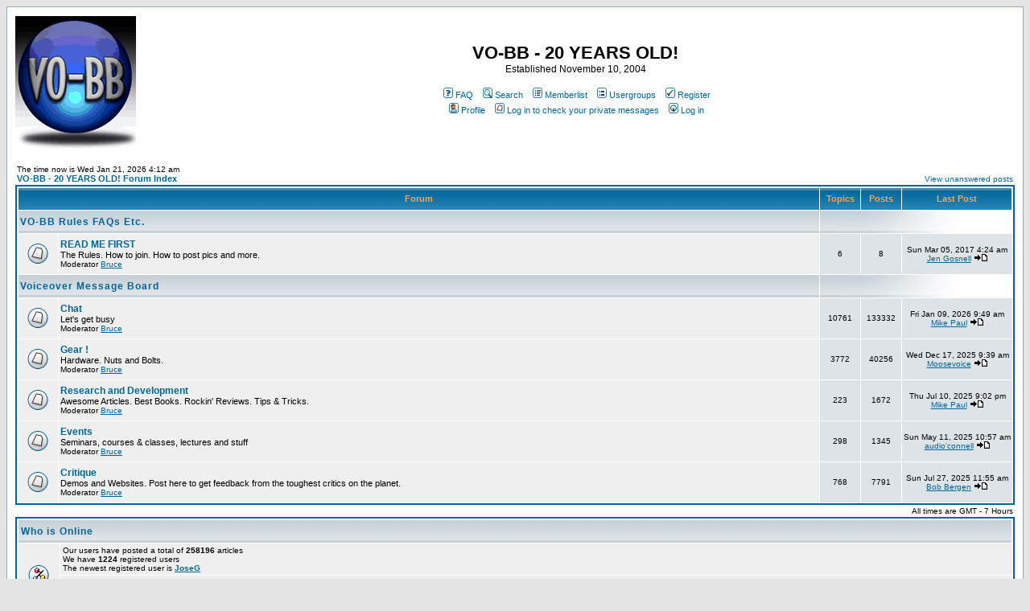

--- FILE ---
content_type: text/html; charset=UTF-8
request_url: http://www.vo-bb.com/phpBB2/index.php?sid=1a29391110f3dc9563712a11fcf65648
body_size: 5495
content:
<!DOCTYPE HTML PUBLIC "-//W3C//DTD HTML 4.01 Transitional//EN">
<html dir="ltr">
<head>
<meta http-equiv="Content-Type" content="text/html; charset=iso-8859-1">
<meta http-equiv="Content-Style-Type" content="text/css">

<link rel="top" href="./index.php?sid=ad35af29cd3a7a81d727ea9a9d34998c" title="VO-BB - 20 YEARS OLD! Forum Index" />
<link rel="search" href="./search.php?sid=ad35af29cd3a7a81d727ea9a9d34998c" title="Search" />
<link rel="help" href="./faq.php?sid=ad35af29cd3a7a81d727ea9a9d34998c" title="FAQ" />
<link rel="author" href="./memberlist.php?sid=ad35af29cd3a7a81d727ea9a9d34998c" title="Memberlist" />

<title>VO-BB - 20 YEARS OLD! :: Index</title>
<!-- link rel="stylesheet" href="templates/subSilver/subSilver.css" type="text/css" -->
<style type="text/css">
<!--
/*
  The original subSilver Theme for phpBB version 2+
  Created by subBlue design
  http://www.subBlue.com

  NOTE: These CSS definitions are stored within the main page body so that you can use the phpBB2
  theme administration centre. When you have finalised your style you could cut the final CSS code
  and place it in an external file, deleting this section to save bandwidth.
*/

/* General page style. The scroll bar colours only visible in IE5.5+ */
body {
	background-color: #E5E5E5;
	scrollbar-face-color: #DEE3E7;
	scrollbar-highlight-color: #FFFFFF;
	scrollbar-shadow-color: #DEE3E7;
	scrollbar-3dlight-color: #D1D7DC;
	scrollbar-arrow-color:  #006699;
	scrollbar-track-color: #EFEFEF;
	scrollbar-darkshadow-color: #98AAB1;
}

/* General font families for common tags */
font,th,td,p { font-family: Verdana, Arial, Helvetica, sans-serif }
a:link,a:active,a:visited { color : #006699; }
a:hover		{ text-decoration: underline; color : #DD6900; }
hr	{ height: 0px; border: solid #D1D7DC 0px; border-top-width: 1px;}

/* This is the border line & background colour round the entire page */
.bodyline	{ background-color: #FFFFFF; border: 1px #98AAB1 solid; }

/* This is the outline round the main forum tables */
.forumline	{ background-color: #FFFFFF; border: 2px #006699 solid; }

/* Main table cell colours and backgrounds */
td.row1	{ background-color: #EFEFEF; }
td.row2	{ background-color: #DEE3E7; }
td.row3	{ background-color: #D1D7DC; }

/*
  This is for the table cell above the Topics, Post & Last posts on the index.php page
  By default this is the fading out gradiated silver background.
  However, you could replace this with a bitmap specific for each forum
*/
td.rowpic {
		background-color: #FFFFFF;
		background-image: url(templates/subSilver/images/cellpic2.jpg);
		background-repeat: repeat-y;
}

/* Header cells - the blue and silver gradient backgrounds */
th	{
	color: #FFA34F; font-size: 11px; font-weight : bold;
	background-color: #006699; height: 25px;
	background-image: url(templates/subSilver/images/cellpic3.gif);
}

td.cat,td.catHead,td.catSides,td.catLeft,td.catRight,td.catBottom {
			background-image: url(templates/subSilver/images/cellpic1.gif);
			background-color:#D1D7DC; border: #FFFFFF; border-style: solid; height: 28px;
}

/*
  Setting additional nice inner borders for the main table cells.
  The names indicate which sides the border will be on.
  Don't worry if you don't understand this, just ignore it :-)
*/
td.cat,td.catHead,td.catBottom {
	height: 29px;
	border-width: 0px 0px 0px 0px;
}
th.thHead,th.thSides,th.thTop,th.thLeft,th.thRight,th.thBottom,th.thCornerL,th.thCornerR {
	font-weight: bold; border: #FFFFFF; border-style: solid; height: 28px;
}
td.row3Right,td.spaceRow {
	background-color: #D1D7DC; border: #FFFFFF; border-style: solid;
}

th.thHead,td.catHead { font-size: 12px; border-width: 1px 1px 0px 1px; }
th.thSides,td.catSides,td.spaceRow	 { border-width: 0px 1px 0px 1px; }
th.thRight,td.catRight,td.row3Right	 { border-width: 0px 1px 0px 0px; }
th.thLeft,td.catLeft	  { border-width: 0px 0px 0px 1px; }
th.thBottom,td.catBottom  { border-width: 0px 1px 1px 1px; }
th.thTop	 { border-width: 1px 0px 0px 0px; }
th.thCornerL { border-width: 1px 0px 0px 1px; }
th.thCornerR { border-width: 1px 1px 0px 0px; }

/* The largest text used in the index page title and toptic title etc. */
.maintitle	{
	font-weight: bold; font-size: 22px; font-family: "Trebuchet MS",Verdana, Arial, Helvetica, sans-serif;
	text-decoration: none; line-height : 120%; color : #000000;
}

/* General text */
.gen { font-size : 12px; }
.genmed { font-size : 11px; }
.gensmall { font-size : 10px; }
.gen,.genmed,.gensmall { color : #000000; }
a.gen,a.genmed,a.gensmall { color: #006699; text-decoration: none; }
a.gen:hover,a.genmed:hover,a.gensmall:hover	{ color: #DD6900; text-decoration: underline; }

/* The register, login, search etc links at the top of the page */
.mainmenu		{ font-size : 11px; color : #000000 }
a.mainmenu		{ text-decoration: none; color : #006699;  }
a.mainmenu:hover{ text-decoration: underline; color : #DD6900; }

/* Forum category titles */
.cattitle		{ font-weight: bold; font-size: 12px ; letter-spacing: 1px; color : #006699}
a.cattitle		{ text-decoration: none; color : #006699; }
a.cattitle:hover{ text-decoration: underline; }

/* Forum title: Text and link to the forums used in: index.php */
.forumlink		{ font-weight: bold; font-size: 12px; color : #006699; }
a.forumlink 	{ text-decoration: none; color : #006699; }
a.forumlink:hover{ text-decoration: underline; color : #DD6900; }

/* Used for the navigation text, (Page 1,2,3 etc) and the navigation bar when in a forum */
.nav			{ font-weight: bold; font-size: 11px; color : #000000;}
a.nav			{ text-decoration: none; color : #006699; }
a.nav:hover		{ text-decoration: underline; }

/* titles for the topics: could specify viewed link colour too */
.topictitle,h1,h2	{ font-weight: bold; font-size: 11px; color : #000000; }
a.topictitle:link   { text-decoration: none; color : #006699; }
a.topictitle:visited { text-decoration: none; color : #5493B4; }
a.topictitle:hover	{ text-decoration: underline; color : #DD6900; }

/* Name of poster in viewmsg.php and viewtopic.php and other places */
.name			{ font-size : 11px; color : #000000;}

/* Location, number of posts, post date etc */
.postdetails		{ font-size : 10px; color : #000000; }

/* The content of the posts (body of text) */
.postbody { font-size : 12px; line-height: 18px}
a.postlink:link	{ text-decoration: none; color : #006699 }
a.postlink:visited { text-decoration: none; color : #5493B4; }
a.postlink:hover { text-decoration: underline; color : #DD6900}

/* Quote & Code blocks */
.code {
	font-family: Courier, 'Courier New', sans-serif; font-size: 11px; color: #006600;
	background-color: #FAFAFA; border: #D1D7DC; border-style: solid;
	border-left-width: 1px; border-top-width: 1px; border-right-width: 1px; border-bottom-width: 1px
}

.quote {
	font-family: Verdana, Arial, Helvetica, sans-serif; font-size: 11px; color: #444444; line-height: 125%;
	background-color: #FAFAFA; border: #D1D7DC; border-style: solid;
	border-left-width: 1px; border-top-width: 1px; border-right-width: 1px; border-bottom-width: 1px
}

/* Copyright and bottom info */
.copyright		{ font-size: 10px; font-family: Verdana, Arial, Helvetica, sans-serif; color: #444444; letter-spacing: -1px;}
a.copyright		{ color: #444444; text-decoration: none;}
a.copyright:hover { color: #000000; text-decoration: underline;}

/* Form elements */
input,textarea, select {
	color : #000000;
	font: normal 11px Verdana, Arial, Helvetica, sans-serif;
	border-color : #000000;
}

/* The text input fields background colour */
input.post, textarea.post, select {
	background-color : #FFFFFF;
}

input { text-indent : 2px; }

/* The buttons used for bbCode styling in message post */
input.button {
	background-color : #EFEFEF;
	color : #000000;
	font-size: 11px; font-family: Verdana, Arial, Helvetica, sans-serif;
}

/* The main submit button option */
input.mainoption {
	background-color : #FAFAFA;
	font-weight : bold;
}

/* None-bold submit button */
input.liteoption {
	background-color : #FAFAFA;
	font-weight : normal;
}

/* This is the line in the posting page which shows the rollover
  help line. This is actually a text box, but if set to be the same
  colour as the background no one will know ;)
*/
.helpline { background-color: #DEE3E7; border-style: none; }

/* Import the fancy styles for IE only (NS4.x doesn't use the @import function) */
@import url("templates/subSilver/formIE.css");
-->
</style>
</head>
<body bgcolor="#E5E5E5" text="#000000" link="#006699" vlink="#5493B4">

<a name="top"></a>

<table width="100%" cellspacing="0" cellpadding="10" border="0" align="center">
	<tr>
		<td class="bodyline"><table width="100%" cellspacing="0" cellpadding="0" border="0">
			<tr>
				<td><a href="index.php?sid=ad35af29cd3a7a81d727ea9a9d34998c"><img src="templates/subSilver/images/logo_phpBB.gif" border="0" alt="VO-BB - 20 YEARS OLD! Forum Index" vspace="1" /></a></td>
				<td align="center" width="100%" valign="middle"><span class="maintitle">VO-BB - 20 YEARS OLD!</span><br /><span class="gen">Established November 10, 2004<br />&nbsp; </span>
				<table cellspacing="0" cellpadding="2" border="0">
					<tr>
						<td align="center" valign="top" nowrap="nowrap"><span class="mainmenu">&nbsp;<a href="faq.php?sid=ad35af29cd3a7a81d727ea9a9d34998c" class="mainmenu"><img src="templates/subSilver/images/icon_mini_faq.gif" width="12" height="13" border="0" alt="FAQ" hspace="3" />FAQ</a>&nbsp; &nbsp;<a href="search.php?sid=ad35af29cd3a7a81d727ea9a9d34998c" class="mainmenu"><img src="templates/subSilver/images/icon_mini_search.gif" width="12" height="13" border="0" alt="Search" hspace="3" />Search</a>&nbsp; &nbsp;<a href="memberlist.php?sid=ad35af29cd3a7a81d727ea9a9d34998c" class="mainmenu"><img src="templates/subSilver/images/icon_mini_members.gif" width="12" height="13" border="0" alt="Memberlist" hspace="3" />Memberlist</a>&nbsp; &nbsp;<a href="groupcp.php?sid=ad35af29cd3a7a81d727ea9a9d34998c" class="mainmenu"><img src="templates/subSilver/images/icon_mini_groups.gif" width="12" height="13" border="0" alt="Usergroups" hspace="3" />Usergroups</a>&nbsp;
						&nbsp;<a href="profile.php?mode=register&amp;sid=ad35af29cd3a7a81d727ea9a9d34998c" class="mainmenu"><img src="templates/subSilver/images/icon_mini_register.gif" width="12" height="13" border="0" alt="Register" hspace="3" />Register</a>&nbsp;
						</span></td>
					</tr>
					<tr>
						<td height="25" align="center" valign="top" nowrap="nowrap"><span class="mainmenu">&nbsp;<a href="profile.php?mode=editprofile&amp;sid=ad35af29cd3a7a81d727ea9a9d34998c" class="mainmenu"><img src="templates/subSilver/images/icon_mini_profile.gif" width="12" height="13" border="0" alt="Profile" hspace="3" />Profile</a>&nbsp; &nbsp;<a href="privmsg.php?folder=inbox&amp;sid=ad35af29cd3a7a81d727ea9a9d34998c" class="mainmenu"><img src="templates/subSilver/images/icon_mini_message.gif" width="12" height="13" border="0" alt="Log in to check your private messages" hspace="3" />Log in to check your private messages</a>&nbsp; &nbsp;<a href="login.php?sid=ad35af29cd3a7a81d727ea9a9d34998c" class="mainmenu"><img src="templates/subSilver/images/icon_mini_login.gif" width="12" height="13" border="0" alt="Log in" hspace="3" />Log in</a>&nbsp;</span></td>
					</tr>
				</table></td>
			</tr>
		</table>

		<br />

<table width="100%" cellspacing="0" cellpadding="2" border="0" align="center">
  <tr>
	<td align="left" valign="bottom"><span class="gensmall">
	The time now is Wed Jan 21, 2026 4:12 am<br /></span><span class="nav"><a href="index.php?sid=ad35af29cd3a7a81d727ea9a9d34998c" class="nav">VO-BB - 20 YEARS OLD! Forum Index</a></span></td>
	<td align="right" valign="bottom" class="gensmall">
		<a href="search.php?search_id=unanswered&amp;sid=ad35af29cd3a7a81d727ea9a9d34998c" class="gensmall">View unanswered posts</a></td>
  </tr>
</table>

<table width="100%" cellpadding="2" cellspacing="1" border="0" class="forumline">
  <tr>
	<th colspan="2" class="thCornerL" height="25" nowrap="nowrap">&nbsp;Forum&nbsp;</th>
	<th width="50" class="thTop" nowrap="nowrap">&nbsp;Topics&nbsp;</th>
	<th width="50" class="thTop" nowrap="nowrap">&nbsp;Posts&nbsp;</th>
	<th class="thCornerR" nowrap="nowrap">&nbsp;Last Post&nbsp;</th>
  </tr>
  <tr>
	<td class="catLeft" colspan="2" height="28"><span class="cattitle"><a href="index.php?c=3&amp;sid=ad35af29cd3a7a81d727ea9a9d34998c" class="cattitle">VO-BB Rules FAQs Etc.</a></span></td>
	<td class="rowpic" colspan="3" align="right">&nbsp;</td>
  </tr>
  <tr>
	<td class="row1" align="center" valign="middle" height="50"><img src="templates/subSilver/images/folder_big.gif" width="46" height="25" alt="No new posts" title="No new posts" /></td>
	<td class="row1" width="100%" height="50"><span class="forumlink"> <a href="viewforum.php?f=8&amp;sid=ad35af29cd3a7a81d727ea9a9d34998c" class="forumlink">READ ME FIRST</a><br />
	  </span> <span class="genmed">The Rules. How to join. How to post pics and more.<br />
	  </span><span class="gensmall">Moderator <a href="profile.php?mode=viewprofile&amp;u=112&amp;sid=ad35af29cd3a7a81d727ea9a9d34998c">Bruce</a></span></td>
	<td class="row2" align="center" valign="middle" height="50"><span class="gensmall">6</span></td>
	<td class="row2" align="center" valign="middle" height="50"><span class="gensmall">8</span></td>
	<td class="row2" align="center" valign="middle" height="50" nowrap="nowrap"> <span class="gensmall">Sun Mar 05, 2017 4:24 am<br /><a href="profile.php?mode=viewprofile&amp;u=1322&amp;sid=ad35af29cd3a7a81d727ea9a9d34998c">Jen Gosnell</a> <a href="viewtopic.php?p=246899&amp;sid=ad35af29cd3a7a81d727ea9a9d34998c#246899"><img src="templates/subSilver/images/icon_latest_reply.gif" border="0" alt="View latest post" title="View latest post" /></a></span></td>
  </tr>
  <tr>
	<td class="catLeft" colspan="2" height="28"><span class="cattitle"><a href="index.php?c=2&amp;sid=ad35af29cd3a7a81d727ea9a9d34998c" class="cattitle">Voiceover Message Board</a></span></td>
	<td class="rowpic" colspan="3" align="right">&nbsp;</td>
  </tr>
  <tr>
	<td class="row1" align="center" valign="middle" height="50"><img src="templates/subSilver/images/folder_big.gif" width="46" height="25" alt="No new posts" title="No new posts" /></td>
	<td class="row1" width="100%" height="50"><span class="forumlink"> <a href="viewforum.php?f=2&amp;sid=ad35af29cd3a7a81d727ea9a9d34998c" class="forumlink">Chat</a><br />
	  </span> <span class="genmed">Let's get busy<br />
	  </span><span class="gensmall">Moderator <a href="profile.php?mode=viewprofile&amp;u=112&amp;sid=ad35af29cd3a7a81d727ea9a9d34998c">Bruce</a></span></td>
	<td class="row2" align="center" valign="middle" height="50"><span class="gensmall">10761</span></td>
	<td class="row2" align="center" valign="middle" height="50"><span class="gensmall">133332</span></td>
	<td class="row2" align="center" valign="middle" height="50" nowrap="nowrap"> <span class="gensmall">Fri Jan 09, 2026 9:49 am<br /><a href="profile.php?mode=viewprofile&amp;u=2665&amp;sid=ad35af29cd3a7a81d727ea9a9d34998c">Mike Paul</a> <a href="viewtopic.php?p=267169&amp;sid=ad35af29cd3a7a81d727ea9a9d34998c#267169"><img src="templates/subSilver/images/icon_latest_reply.gif" border="0" alt="View latest post" title="View latest post" /></a></span></td>
  </tr>
  <tr>
	<td class="row1" align="center" valign="middle" height="50"><img src="templates/subSilver/images/folder_big.gif" width="46" height="25" alt="No new posts" title="No new posts" /></td>
	<td class="row1" width="100%" height="50"><span class="forumlink"> <a href="viewforum.php?f=3&amp;sid=ad35af29cd3a7a81d727ea9a9d34998c" class="forumlink">Gear !</a><br />
	  </span> <span class="genmed">Hardware. Nuts and Bolts.<br />
	  </span><span class="gensmall">Moderator <a href="profile.php?mode=viewprofile&amp;u=112&amp;sid=ad35af29cd3a7a81d727ea9a9d34998c">Bruce</a></span></td>
	<td class="row2" align="center" valign="middle" height="50"><span class="gensmall">3772</span></td>
	<td class="row2" align="center" valign="middle" height="50"><span class="gensmall">40256</span></td>
	<td class="row2" align="center" valign="middle" height="50" nowrap="nowrap"> <span class="gensmall">Wed Dec 17, 2025 9:39 am<br /><a href="profile.php?mode=viewprofile&amp;u=1988&amp;sid=ad35af29cd3a7a81d727ea9a9d34998c">Moosevoice</a> <a href="viewtopic.php?p=267153&amp;sid=ad35af29cd3a7a81d727ea9a9d34998c#267153"><img src="templates/subSilver/images/icon_latest_reply.gif" border="0" alt="View latest post" title="View latest post" /></a></span></td>
  </tr>
  <tr>
	<td class="row1" align="center" valign="middle" height="50"><img src="templates/subSilver/images/folder_big.gif" width="46" height="25" alt="No new posts" title="No new posts" /></td>
	<td class="row1" width="100%" height="50"><span class="forumlink"> <a href="viewforum.php?f=6&amp;sid=ad35af29cd3a7a81d727ea9a9d34998c" class="forumlink">Research and Development</a><br />
	  </span> <span class="genmed">Awesome Articles. Best Books. Rockin' Reviews. Tips & Tricks. <br />
	  </span><span class="gensmall">Moderator <a href="profile.php?mode=viewprofile&amp;u=112&amp;sid=ad35af29cd3a7a81d727ea9a9d34998c">Bruce</a></span></td>
	<td class="row2" align="center" valign="middle" height="50"><span class="gensmall">223</span></td>
	<td class="row2" align="center" valign="middle" height="50"><span class="gensmall">1672</span></td>
	<td class="row2" align="center" valign="middle" height="50" nowrap="nowrap"> <span class="gensmall">Thu Jul 10, 2025 9:02 pm<br /><a href="profile.php?mode=viewprofile&amp;u=2665&amp;sid=ad35af29cd3a7a81d727ea9a9d34998c">Mike Paul</a> <a href="viewtopic.php?p=267050&amp;sid=ad35af29cd3a7a81d727ea9a9d34998c#267050"><img src="templates/subSilver/images/icon_latest_reply.gif" border="0" alt="View latest post" title="View latest post" /></a></span></td>
  </tr>
  <tr>
	<td class="row1" align="center" valign="middle" height="50"><img src="templates/subSilver/images/folder_big.gif" width="46" height="25" alt="No new posts" title="No new posts" /></td>
	<td class="row1" width="100%" height="50"><span class="forumlink"> <a href="viewforum.php?f=10&amp;sid=ad35af29cd3a7a81d727ea9a9d34998c" class="forumlink">Events</a><br />
	  </span> <span class="genmed">Seminars, courses & classes, lectures and stuff<br />
	  </span><span class="gensmall">Moderator <a href="profile.php?mode=viewprofile&amp;u=112&amp;sid=ad35af29cd3a7a81d727ea9a9d34998c">Bruce</a></span></td>
	<td class="row2" align="center" valign="middle" height="50"><span class="gensmall">298</span></td>
	<td class="row2" align="center" valign="middle" height="50"><span class="gensmall">1345</span></td>
	<td class="row2" align="center" valign="middle" height="50" nowrap="nowrap"> <span class="gensmall">Sun May 11, 2025 10:57 am<br /><a href="profile.php?mode=viewprofile&amp;u=61&amp;sid=ad35af29cd3a7a81d727ea9a9d34998c">audio'connell</a> <a href="viewtopic.php?p=267030&amp;sid=ad35af29cd3a7a81d727ea9a9d34998c#267030"><img src="templates/subSilver/images/icon_latest_reply.gif" border="0" alt="View latest post" title="View latest post" /></a></span></td>
  </tr>
  <tr>
	<td class="row1" align="center" valign="middle" height="50"><img src="templates/subSilver/images/folder_big.gif" width="46" height="25" alt="No new posts" title="No new posts" /></td>
	<td class="row1" width="100%" height="50"><span class="forumlink"> <a href="viewforum.php?f=5&amp;sid=ad35af29cd3a7a81d727ea9a9d34998c" class="forumlink">Critique</a><br />
	  </span> <span class="genmed">Demos and Websites. Post here to get feedback from the toughest critics on the planet.<br />
	  </span><span class="gensmall">Moderator <a href="profile.php?mode=viewprofile&amp;u=112&amp;sid=ad35af29cd3a7a81d727ea9a9d34998c">Bruce</a></span></td>
	<td class="row2" align="center" valign="middle" height="50"><span class="gensmall">768</span></td>
	<td class="row2" align="center" valign="middle" height="50"><span class="gensmall">7791</span></td>
	<td class="row2" align="center" valign="middle" height="50" nowrap="nowrap"> <span class="gensmall">Sun Jul 27, 2025 11:55 am<br /><a href="profile.php?mode=viewprofile&amp;u=821&amp;sid=ad35af29cd3a7a81d727ea9a9d34998c">Bob Bergen</a> <a href="viewtopic.php?p=267076&amp;sid=ad35af29cd3a7a81d727ea9a9d34998c#267076"><img src="templates/subSilver/images/icon_latest_reply.gif" border="0" alt="View latest post" title="View latest post" /></a></span></td>
  </tr>
</table>

<table width="100%" cellspacing="0" border="0" align="center" cellpadding="2">
  <tr>
 	<td align="left">
 	</td>
	<td align="right"><span class="gensmall">All times are GMT - 7 Hours</span></td>
  </tr>
</table>

<table width="100%" cellpadding="3" cellspacing="1" border="0" class="forumline">
  <tr>
	<td class="catHead" colspan="2" height="28"><span class="cattitle"><a href="viewonline.php?sid=ad35af29cd3a7a81d727ea9a9d34998c" class="cattitle">Who is Online</a></span></td>
  </tr>
  <tr>
	<td class="row1" align="center" valign="middle" rowspan="2"><img src="templates/subSilver/images/whosonline.gif" alt="Who is Online" /></td>
	<td class="row1" align="left" width="100%"><span class="gensmall">Our users have posted a total of <b>258196</b> articles<br />We have <b>1224</b> registered users<br />The newest registered user is <b><a href="profile.php?mode=viewprofile&amp;u=2724&amp;sid=ad35af29cd3a7a81d727ea9a9d34998c">JoseG</a></b></span>
	</td>
  </tr>
  <tr>
	<td class="row1" align="left"><span class="gensmall">In total there are <b>360</b> users online :: 0 Registered, 0 Hidden and 360 Guests &nbsp; [ <span style="color:#FFA34F">Administrator</span> ] &nbsp; [ <span style="color:#006600">Moderator</span> ]<br />Most users ever online was <b>2090</b> on Mon Aug 18, 2025 1:13 am<br />Registered Users: None</span></td>
  </tr>
</table>

<table width="100%" cellpadding="1" cellspacing="1" border="0">
<tr>
	<td align="left" valign="top"><span class="gensmall">This data is based on users active over the past five minutes</span></td>
</tr>
</table>

<form method="post" action="login.php?sid=ad35af29cd3a7a81d727ea9a9d34998c">
  <table width="100%" cellpadding="3" cellspacing="1" border="0" class="forumline">
	<tr>
	  <td class="catHead" height="28"><a name="login"></a><span class="cattitle">Log in</span></td>
	</tr>
	<tr>
	  <td class="row1" align="center" valign="middle" height="28"><span class="gensmall">Username:
		<input class="post" type="text" name="username" size="10" />
		&nbsp;&nbsp;&nbsp;Password:
		<input class="post" type="password" name="password" size="10" maxlength="32" />
		&nbsp;&nbsp; &nbsp;&nbsp;Log me on automatically each visit
		<input class="text" type="checkbox" name="autologin" />
		&nbsp;&nbsp;&nbsp;
		<input type="submit" class="mainoption" name="login" value="Log in" />
		</span> </td>
	</tr>
  </table>
</form>

<br clear="all" />

<table cellspacing="3" border="0" align="center" cellpadding="0">
  <tr>
	<td width="20" align="center"><img src="templates/subSilver/images/folder_new_big.gif" alt="New posts"/></td>
	<td><span class="gensmall">New posts</span></td>
	<td>&nbsp;&nbsp;</td>
	<td width="20" align="center"><img src="templates/subSilver/images/folder_big.gif" alt="No new posts" /></td>
	<td><span class="gensmall">No new posts</span></td>
	<td>&nbsp;&nbsp;</td>
	<td width="20" align="center"><img src="templates/subSilver/images/folder_locked_big.gif" alt="Forum is locked" /></td>
	<td><span class="gensmall">Forum is locked</span></td>
  </tr>
</table>


<div align="center"><span class="copyright"><br /><br />
<!--
	We request you retain the full copyright notice below including the link to www.phpbb.com.
	This not only gives respect to the large amount of time given freely by the developers
	but also helps build interest, traffic and use of phpBB 2.0. If you cannot (for good
	reason) retain the full copyright we request you at least leave in place the
	Powered by phpBB line, with phpBB linked to www.phpbb.com. If you refuse
	to include even this then support on our forums may be affected.

	The phpBB Group : 2002
// -->
Powered by <a href="http://www.phpbb.com/" target="_phpbb" class="copyright">phpBB</a> &copy; 2001, 2005 phpBB Group<br /></span></div>
		</td>
	</tr>
</table>

</body>
</html>

